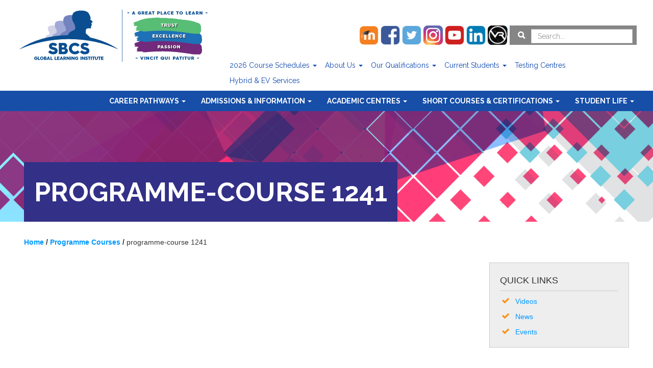

--- FILE ---
content_type: text/html; charset=UTF-8
request_url: https://www.sbcs.edu.tt/programme-course/programme-course-1241/
body_size: 15839
content:
<!DOCTYPE html>
<html class="no-js" ng-app="sbcs" lang="en">
<head>
    <title>programme-course 1241 • SBCS Global Learning Institute - Study Online/Face to face Options</title>
  <meta namer="description" content="SBCS Global Learning Institute a Trinidad and Tobago premier institute for globally respected and industry-relevant programmes in Accounting, Business Management, Computing, Engineering, Health and Safety, and Media and Design study, offered online or face-to-face">
  <meta namer="keywords" content="SBCS Global Learning Institute, study, december, options, acca, fia, semester, face, acca fia, study options, december 2022, january 2023, options study, 2022 semester, 2023 semester">
  <meta name="author" content="SBCS Global Learning Institute">
    <meta http-equiv="Content-Type" content="text/html; charset=UTF-8" />
    <meta http-equiv="X-UA-Compatible" content="IE=edge">
    <meta name="viewport" content="width=device-width, initial-scale=1.0">
    <meta name='robots' content='max-image-preview:large' />
<!-- Google tag (gtag.js) -->
<script async src="https://www.googletagmanager.com/gtag/js?id=G-QCF3794SQ3"></script>
<script>
  window.dataLayer = window.dataLayer || [];
  function gtag(){dataLayer.push(arguments);}
  gtag('js', new Date());

  gtag('config', 'G-QCF3794SQ3');
</script>
<link rel='dns-prefetch' href='//ajax.googleapis.com' />
<link rel='dns-prefetch' href='//s.w.org' />
<script type="text/javascript">
window._wpemojiSettings = {"baseUrl":"https:\/\/s.w.org\/images\/core\/emoji\/14.0.0\/72x72\/","ext":".png","svgUrl":"https:\/\/s.w.org\/images\/core\/emoji\/14.0.0\/svg\/","svgExt":".svg","source":{"concatemoji":"https:\/\/www.sbcs.edu.tt\/wp-includes\/js\/wp-emoji-release.min.js?ver=6.0.2"}};
/*! This file is auto-generated */
!function(e,a,t){var n,r,o,i=a.createElement("canvas"),p=i.getContext&&i.getContext("2d");function s(e,t){var a=String.fromCharCode,e=(p.clearRect(0,0,i.width,i.height),p.fillText(a.apply(this,e),0,0),i.toDataURL());return p.clearRect(0,0,i.width,i.height),p.fillText(a.apply(this,t),0,0),e===i.toDataURL()}function c(e){var t=a.createElement("script");t.src=e,t.defer=t.type="text/javascript",a.getElementsByTagName("head")[0].appendChild(t)}for(o=Array("flag","emoji"),t.supports={everything:!0,everythingExceptFlag:!0},r=0;r<o.length;r++)t.supports[o[r]]=function(e){if(!p||!p.fillText)return!1;switch(p.textBaseline="top",p.font="600 32px Arial",e){case"flag":return s([127987,65039,8205,9895,65039],[127987,65039,8203,9895,65039])?!1:!s([55356,56826,55356,56819],[55356,56826,8203,55356,56819])&&!s([55356,57332,56128,56423,56128,56418,56128,56421,56128,56430,56128,56423,56128,56447],[55356,57332,8203,56128,56423,8203,56128,56418,8203,56128,56421,8203,56128,56430,8203,56128,56423,8203,56128,56447]);case"emoji":return!s([129777,127995,8205,129778,127999],[129777,127995,8203,129778,127999])}return!1}(o[r]),t.supports.everything=t.supports.everything&&t.supports[o[r]],"flag"!==o[r]&&(t.supports.everythingExceptFlag=t.supports.everythingExceptFlag&&t.supports[o[r]]);t.supports.everythingExceptFlag=t.supports.everythingExceptFlag&&!t.supports.flag,t.DOMReady=!1,t.readyCallback=function(){t.DOMReady=!0},t.supports.everything||(n=function(){t.readyCallback()},a.addEventListener?(a.addEventListener("DOMContentLoaded",n,!1),e.addEventListener("load",n,!1)):(e.attachEvent("onload",n),a.attachEvent("onreadystatechange",function(){"complete"===a.readyState&&t.readyCallback()})),(e=t.source||{}).concatemoji?c(e.concatemoji):e.wpemoji&&e.twemoji&&(c(e.twemoji),c(e.wpemoji)))}(window,document,window._wpemojiSettings);
</script>
<style type="text/css">
img.wp-smiley,
img.emoji {
	display: inline !important;
	border: none !important;
	box-shadow: none !important;
	height: 1em !important;
	width: 1em !important;
	margin: 0 0.07em !important;
	vertical-align: -0.1em !important;
	background: none !important;
	padding: 0 !important;
}
</style>
	<link rel='stylesheet' id='wp-block-library-css'  href='https://www.sbcs.edu.tt/wp-includes/css/dist/block-library/style.min.css?ver=6.0.2' type='text/css' media='all' />
<style id='global-styles-inline-css' type='text/css'>
body{--wp--preset--color--black: #000000;--wp--preset--color--cyan-bluish-gray: #abb8c3;--wp--preset--color--white: #ffffff;--wp--preset--color--pale-pink: #f78da7;--wp--preset--color--vivid-red: #cf2e2e;--wp--preset--color--luminous-vivid-orange: #ff6900;--wp--preset--color--luminous-vivid-amber: #fcb900;--wp--preset--color--light-green-cyan: #7bdcb5;--wp--preset--color--vivid-green-cyan: #00d084;--wp--preset--color--pale-cyan-blue: #8ed1fc;--wp--preset--color--vivid-cyan-blue: #0693e3;--wp--preset--color--vivid-purple: #9b51e0;--wp--preset--gradient--vivid-cyan-blue-to-vivid-purple: linear-gradient(135deg,rgba(6,147,227,1) 0%,rgb(155,81,224) 100%);--wp--preset--gradient--light-green-cyan-to-vivid-green-cyan: linear-gradient(135deg,rgb(122,220,180) 0%,rgb(0,208,130) 100%);--wp--preset--gradient--luminous-vivid-amber-to-luminous-vivid-orange: linear-gradient(135deg,rgba(252,185,0,1) 0%,rgba(255,105,0,1) 100%);--wp--preset--gradient--luminous-vivid-orange-to-vivid-red: linear-gradient(135deg,rgba(255,105,0,1) 0%,rgb(207,46,46) 100%);--wp--preset--gradient--very-light-gray-to-cyan-bluish-gray: linear-gradient(135deg,rgb(238,238,238) 0%,rgb(169,184,195) 100%);--wp--preset--gradient--cool-to-warm-spectrum: linear-gradient(135deg,rgb(74,234,220) 0%,rgb(151,120,209) 20%,rgb(207,42,186) 40%,rgb(238,44,130) 60%,rgb(251,105,98) 80%,rgb(254,248,76) 100%);--wp--preset--gradient--blush-light-purple: linear-gradient(135deg,rgb(255,206,236) 0%,rgb(152,150,240) 100%);--wp--preset--gradient--blush-bordeaux: linear-gradient(135deg,rgb(254,205,165) 0%,rgb(254,45,45) 50%,rgb(107,0,62) 100%);--wp--preset--gradient--luminous-dusk: linear-gradient(135deg,rgb(255,203,112) 0%,rgb(199,81,192) 50%,rgb(65,88,208) 100%);--wp--preset--gradient--pale-ocean: linear-gradient(135deg,rgb(255,245,203) 0%,rgb(182,227,212) 50%,rgb(51,167,181) 100%);--wp--preset--gradient--electric-grass: linear-gradient(135deg,rgb(202,248,128) 0%,rgb(113,206,126) 100%);--wp--preset--gradient--midnight: linear-gradient(135deg,rgb(2,3,129) 0%,rgb(40,116,252) 100%);--wp--preset--duotone--dark-grayscale: url('#wp-duotone-dark-grayscale');--wp--preset--duotone--grayscale: url('#wp-duotone-grayscale');--wp--preset--duotone--purple-yellow: url('#wp-duotone-purple-yellow');--wp--preset--duotone--blue-red: url('#wp-duotone-blue-red');--wp--preset--duotone--midnight: url('#wp-duotone-midnight');--wp--preset--duotone--magenta-yellow: url('#wp-duotone-magenta-yellow');--wp--preset--duotone--purple-green: url('#wp-duotone-purple-green');--wp--preset--duotone--blue-orange: url('#wp-duotone-blue-orange');--wp--preset--font-size--small: 13px;--wp--preset--font-size--medium: 20px;--wp--preset--font-size--large: 36px;--wp--preset--font-size--x-large: 42px;}.has-black-color{color: var(--wp--preset--color--black) !important;}.has-cyan-bluish-gray-color{color: var(--wp--preset--color--cyan-bluish-gray) !important;}.has-white-color{color: var(--wp--preset--color--white) !important;}.has-pale-pink-color{color: var(--wp--preset--color--pale-pink) !important;}.has-vivid-red-color{color: var(--wp--preset--color--vivid-red) !important;}.has-luminous-vivid-orange-color{color: var(--wp--preset--color--luminous-vivid-orange) !important;}.has-luminous-vivid-amber-color{color: var(--wp--preset--color--luminous-vivid-amber) !important;}.has-light-green-cyan-color{color: var(--wp--preset--color--light-green-cyan) !important;}.has-vivid-green-cyan-color{color: var(--wp--preset--color--vivid-green-cyan) !important;}.has-pale-cyan-blue-color{color: var(--wp--preset--color--pale-cyan-blue) !important;}.has-vivid-cyan-blue-color{color: var(--wp--preset--color--vivid-cyan-blue) !important;}.has-vivid-purple-color{color: var(--wp--preset--color--vivid-purple) !important;}.has-black-background-color{background-color: var(--wp--preset--color--black) !important;}.has-cyan-bluish-gray-background-color{background-color: var(--wp--preset--color--cyan-bluish-gray) !important;}.has-white-background-color{background-color: var(--wp--preset--color--white) !important;}.has-pale-pink-background-color{background-color: var(--wp--preset--color--pale-pink) !important;}.has-vivid-red-background-color{background-color: var(--wp--preset--color--vivid-red) !important;}.has-luminous-vivid-orange-background-color{background-color: var(--wp--preset--color--luminous-vivid-orange) !important;}.has-luminous-vivid-amber-background-color{background-color: var(--wp--preset--color--luminous-vivid-amber) !important;}.has-light-green-cyan-background-color{background-color: var(--wp--preset--color--light-green-cyan) !important;}.has-vivid-green-cyan-background-color{background-color: var(--wp--preset--color--vivid-green-cyan) !important;}.has-pale-cyan-blue-background-color{background-color: var(--wp--preset--color--pale-cyan-blue) !important;}.has-vivid-cyan-blue-background-color{background-color: var(--wp--preset--color--vivid-cyan-blue) !important;}.has-vivid-purple-background-color{background-color: var(--wp--preset--color--vivid-purple) !important;}.has-black-border-color{border-color: var(--wp--preset--color--black) !important;}.has-cyan-bluish-gray-border-color{border-color: var(--wp--preset--color--cyan-bluish-gray) !important;}.has-white-border-color{border-color: var(--wp--preset--color--white) !important;}.has-pale-pink-border-color{border-color: var(--wp--preset--color--pale-pink) !important;}.has-vivid-red-border-color{border-color: var(--wp--preset--color--vivid-red) !important;}.has-luminous-vivid-orange-border-color{border-color: var(--wp--preset--color--luminous-vivid-orange) !important;}.has-luminous-vivid-amber-border-color{border-color: var(--wp--preset--color--luminous-vivid-amber) !important;}.has-light-green-cyan-border-color{border-color: var(--wp--preset--color--light-green-cyan) !important;}.has-vivid-green-cyan-border-color{border-color: var(--wp--preset--color--vivid-green-cyan) !important;}.has-pale-cyan-blue-border-color{border-color: var(--wp--preset--color--pale-cyan-blue) !important;}.has-vivid-cyan-blue-border-color{border-color: var(--wp--preset--color--vivid-cyan-blue) !important;}.has-vivid-purple-border-color{border-color: var(--wp--preset--color--vivid-purple) !important;}.has-vivid-cyan-blue-to-vivid-purple-gradient-background{background: var(--wp--preset--gradient--vivid-cyan-blue-to-vivid-purple) !important;}.has-light-green-cyan-to-vivid-green-cyan-gradient-background{background: var(--wp--preset--gradient--light-green-cyan-to-vivid-green-cyan) !important;}.has-luminous-vivid-amber-to-luminous-vivid-orange-gradient-background{background: var(--wp--preset--gradient--luminous-vivid-amber-to-luminous-vivid-orange) !important;}.has-luminous-vivid-orange-to-vivid-red-gradient-background{background: var(--wp--preset--gradient--luminous-vivid-orange-to-vivid-red) !important;}.has-very-light-gray-to-cyan-bluish-gray-gradient-background{background: var(--wp--preset--gradient--very-light-gray-to-cyan-bluish-gray) !important;}.has-cool-to-warm-spectrum-gradient-background{background: var(--wp--preset--gradient--cool-to-warm-spectrum) !important;}.has-blush-light-purple-gradient-background{background: var(--wp--preset--gradient--blush-light-purple) !important;}.has-blush-bordeaux-gradient-background{background: var(--wp--preset--gradient--blush-bordeaux) !important;}.has-luminous-dusk-gradient-background{background: var(--wp--preset--gradient--luminous-dusk) !important;}.has-pale-ocean-gradient-background{background: var(--wp--preset--gradient--pale-ocean) !important;}.has-electric-grass-gradient-background{background: var(--wp--preset--gradient--electric-grass) !important;}.has-midnight-gradient-background{background: var(--wp--preset--gradient--midnight) !important;}.has-small-font-size{font-size: var(--wp--preset--font-size--small) !important;}.has-medium-font-size{font-size: var(--wp--preset--font-size--medium) !important;}.has-large-font-size{font-size: var(--wp--preset--font-size--large) !important;}.has-x-large-font-size{font-size: var(--wp--preset--font-size--x-large) !important;}
</style>
<link rel='stylesheet' id='contact-form-7-css'  href='https://www.sbcs.edu.tt/wp-content/plugins/contact-form-7/includes/css/styles.css?ver=4.7' type='text/css' media='all' />
<link rel='stylesheet' id='jquery-ui-theme-css'  href='https://ajax.googleapis.com/ajax/libs/jqueryui/1.11.4/themes/smoothness/jquery-ui.min.css?ver=1.11.4' type='text/css' media='all' />
<link rel='stylesheet' id='jquery-ui-timepicker-css'  href='https://www.sbcs.edu.tt/wp-content/plugins/contact-form-7-datepicker/js/jquery-ui-timepicker/jquery-ui-timepicker-addon.min.css?ver=6.0.2' type='text/css' media='all' />
<link rel='stylesheet' id='collapseomatic-css-css'  href='https://www.sbcs.edu.tt/wp-content/plugins/jquery-collapse-o-matic/light_style.css?ver=1.6' type='text/css' media='all' />
<link rel='stylesheet' id='bwg_fonts-css'  href='https://www.sbcs.edu.tt/wp-content/plugins/photo-gallery/css/bwg-fonts/fonts.css?ver=0.0.1' type='text/css' media='all' />
<link rel='stylesheet' id='sumoselect-css'  href='https://www.sbcs.edu.tt/wp-content/plugins/photo-gallery/css/sumoselect.min.css?ver=3.0.3' type='text/css' media='all' />
<link rel='stylesheet' id='mCustomScrollbar-css'  href='https://www.sbcs.edu.tt/wp-content/plugins/photo-gallery/css/jquery.mCustomScrollbar.min.css?ver=1.5.29' type='text/css' media='all' />
<link rel='stylesheet' id='bwg_frontend-css'  href='https://www.sbcs.edu.tt/wp-content/plugins/photo-gallery/css/styles.min.css?ver=1.5.29' type='text/css' media='all' />
<link rel='stylesheet' id='rs-plugin-settings-css'  href='https://www.sbcs.edu.tt/wp-content/plugins/revslider/public/assets/css/rs6.css?ver=6.2.2' type='text/css' media='all' />
<style id='rs-plugin-settings-inline-css' type='text/css'>
#rs-demo-id {}
</style>
<link rel='stylesheet' id='magnific-popup-au-css'  href='https://www.sbcs.edu.tt/wp-content/plugins/youtube-channel/assets/lib/magnific-popup/magnific-popup.min.css?ver=3.0.11.7' type='text/css' media='all' />
<link rel='stylesheet' id='youtube-channel-css'  href='https://www.sbcs.edu.tt/wp-content/plugins/youtube-channel/assets/css/youtube-channel.css?ver=3.0.11.7' type='text/css' media='all' />
<link rel='stylesheet' id='upw_theme_standard-css'  href='https://www.sbcs.edu.tt/wp-content/plugins/ultimate-posts-widget/css/upw-theme-standard.min.css?ver=6.0.2' type='text/css' media='all' />
<link rel='stylesheet' id='bootstrap-css-css'  href='https://www.sbcs.edu.tt/wp-content/themes/bst/css/bootstrap.min.css?ver=3.3.4' type='text/css' media='all' />
<link rel='stylesheet' id='bst-css-css'  href='https://www.sbcs.edu.tt/wp-content/themes/bst/css/bst.css' type='text/css' media='all' />
<link rel='stylesheet' id='bxslider-css'  href='https://www.sbcs.edu.tt/wp-content/themes/bst-sbcs/js/jquery.bxslider/jquery.bxslider.css?ver=6.0.2' type='text/css' media='all' />
<link rel='stylesheet' id='parent-style-css'  href='https://www.sbcs.edu.tt/wp-content/themes/bst/style.css?ver=6.0.2' type='text/css' media='all' />
<link rel='stylesheet' id='child-style-css'  href='https://www.sbcs.edu.tt/wp-content/themes/bst-sbcs/style.css?ver=6.0.2' type='text/css' media='all' />
<script type='text/javascript' defer='defer' src='https://www.sbcs.edu.tt/wp-includes/js/jquery/jquery.min.js?ver=3.6.0' id='jquery-core-js'></script>
<script type='text/javascript' defer='defer' src='https://www.sbcs.edu.tt/wp-includes/js/jquery/jquery-migrate.min.js?ver=3.3.2' id='jquery-migrate-js'></script>
<script type='text/javascript' defer='defer' src='https://www.sbcs.edu.tt/wp-content/plugins/photo-gallery/js/jquery.sumoselect.min.js?ver=3.0.3' id='sumoselect-js'></script>
<script type='text/javascript' defer='defer' src='https://www.sbcs.edu.tt/wp-content/plugins/photo-gallery/js/jquery.mobile.min.js?ver=1.3.2' id='jquery-mobile-js'></script>
<script type='text/javascript' defer='defer' src='https://www.sbcs.edu.tt/wp-content/plugins/photo-gallery/js/jquery.mCustomScrollbar.concat.min.js?ver=1.5.29' id='mCustomScrollbar-js'></script>
<script type='text/javascript' defer='defer' src='https://www.sbcs.edu.tt/wp-content/plugins/photo-gallery/js/jquery.fullscreen-0.4.1.min.js?ver=0.4.1' id='jquery-fullscreen-js'></script>
<script type='text/javascript' id='bwg_frontend-js-extra'>
/* <![CDATA[ */
var bwg_objectsL10n = {"bwg_field_required":"field is required.","bwg_mail_validation":"This is not a valid email address.","bwg_search_result":"There are no images matching your search.","bwg_select_tag":"Select Tag","bwg_order_by":"Order By","bwg_search":"Search","bwg_show_ecommerce":"Show Ecommerce","bwg_hide_ecommerce":"Hide Ecommerce","bwg_show_comments":"Show Comments","bwg_hide_comments":"Hide Comments","bwg_restore":"Restore","bwg_maximize":"Maximize","bwg_fullscreen":"Fullscreen","bwg_exit_fullscreen":"Exit Fullscreen","bwg_search_tag":"SEARCH...","bwg_tag_no_match":"No tags found","bwg_all_tags_selected":"All tags selected","bwg_tags_selected":"tags selected","play":"Play","pause":"Pause","is_pro":"","bwg_play":"Play","bwg_pause":"Pause","bwg_hide_info":"Hide info","bwg_show_info":"Show info","bwg_hide_rating":"Hide rating","bwg_show_rating":"Show rating","ok":"Ok","cancel":"Cancel","select_all":"Select all","lazy_load":"0","lazy_loader":"https:\/\/www.sbcs.edu.tt\/wp-content\/plugins\/photo-gallery\/images\/ajax_loader.png","front_ajax":"0"};
/* ]]> */
</script>
<script type='text/javascript' defer='defer' src='https://www.sbcs.edu.tt/wp-content/plugins/photo-gallery/js/scripts.min.js?ver=1.5.29' id='bwg_frontend-js'></script>
<script type='text/javascript' defer='defer' src='https://www.sbcs.edu.tt/wp-content/plugins/revslider/public/assets/js/rbtools.min.js?ver=6.0' id='tp-tools-js'></script>
<script type='text/javascript' defer='defer' src='https://www.sbcs.edu.tt/wp-content/plugins/revslider/public/assets/js/rs6.min.js?ver=6.2.2' id='revmin-js'></script>
<script type='text/javascript' src='https://www.sbcs.edu.tt/wp-content/themes/bst/js/jquery-1.11.3.min.js?ver=1.11.3' id='bst-jquery-js'></script>
<script type='text/javascript' src='https://www.sbcs.edu.tt/wp-content/themes/bst-sbcs/js/angular.min.js?ver=1.5.0' id='angularjs-js'></script>
<script type='text/javascript' src='https://www.sbcs.edu.tt/wp-content/themes/bst-sbcs/js/angular-sanitize.js?ver=1.5.0' id='angularjs-sanitize-js'></script>
<script type='text/javascript' src='https://www.sbcs.edu.tt/wp-content/themes/bst-sbcs/js/angular-resource.min.js?ver=1.5.0' id='angularjs-resource-js'></script>
<script type='text/javascript' src='https://www.sbcs.edu.tt/wp-content/themes/bst-sbcs/js/angular-local-storage.min.js?ver=0.2.7' id='angular-local-storage-js'></script>
<script type='text/javascript' src='https://www.sbcs.edu.tt/wp-content/themes/bst-sbcs/js/sbcs.js?ver=6.0.2' id='sbcs-js'></script>
<script type='text/javascript' src='https://www.sbcs.edu.tt/wp-content/themes/bst-sbcs/js/browser-cuid.js?ver=6.0.2' id='cuid-js'></script>
<script type='text/javascript' src='https://www.sbcs.edu.tt/wp-content/themes/bst-sbcs/js/jquery.bxslider/jquery.bxslider.min.js?ver=6.0.2' id='bxslider-js'></script>
<link rel="https://api.w.org/" href="https://www.sbcs.edu.tt/wp-json/" /><link rel="alternate" type="application/json+oembed" href="https://www.sbcs.edu.tt/wp-json/oembed/1.0/embed?url=https%3A%2F%2Fwww.sbcs.edu.tt%2Fprogramme-course%2Fprogramme-course-1241%2F" />
<link rel="alternate" type="text/xml+oembed" href="https://www.sbcs.edu.tt/wp-json/oembed/1.0/embed?url=https%3A%2F%2Fwww.sbcs.edu.tt%2Fprogramme-course%2Fprogramme-course-1241%2F&#038;format=xml" />
<link rel='https://github.com/WP-API/WP-API' href='https://www.sbcs.edu.tt/wp-json' />
<meta name="generator" content="Powered by Slider Revolution 6.2.2 - responsive, Mobile-Friendly Slider Plugin for WordPress with comfortable drag and drop interface." />
			<script type="text/javascript" >
				window.ga=window.ga||function(){(ga.q=ga.q||[]).push(arguments)};ga.l=+new Date;
				ga('create', 'UA-8139821-1', { 'cookieDomain': 'sbcs.edu.tt' } );
				// Plugins
				
				ga('send', 'pageview');
			</script>
			<script async src="https://www.google-analytics.com/analytics.js"></script>
			<link rel="icon" href="https://www.sbcs.edu.tt/wp-content/uploads/2019/04/cropped-sbcs-site-icon-32x32.jpg" sizes="32x32" />
<link rel="icon" href="https://www.sbcs.edu.tt/wp-content/uploads/2019/04/cropped-sbcs-site-icon-192x192.jpg" sizes="192x192" />
<link rel="apple-touch-icon" href="https://www.sbcs.edu.tt/wp-content/uploads/2019/04/cropped-sbcs-site-icon-180x180.jpg" />
<meta name="msapplication-TileImage" content="https://www.sbcs.edu.tt/wp-content/uploads/2019/04/cropped-sbcs-site-icon-270x270.jpg" />
<script type="text/javascript">function setREVStartSize(e){			
			try {								
				var pw = document.getElementById(e.c).parentNode.offsetWidth,
					newh;
				pw = pw===0 || isNaN(pw) ? window.innerWidth : pw;
				e.tabw = e.tabw===undefined ? 0 : parseInt(e.tabw);
				e.thumbw = e.thumbw===undefined ? 0 : parseInt(e.thumbw);
				e.tabh = e.tabh===undefined ? 0 : parseInt(e.tabh);
				e.thumbh = e.thumbh===undefined ? 0 : parseInt(e.thumbh);
				e.tabhide = e.tabhide===undefined ? 0 : parseInt(e.tabhide);
				e.thumbhide = e.thumbhide===undefined ? 0 : parseInt(e.thumbhide);
				e.mh = e.mh===undefined || e.mh=="" || e.mh==="auto" ? 0 : parseInt(e.mh,0);		
				if(e.layout==="fullscreen" || e.l==="fullscreen") 						
					newh = Math.max(e.mh,window.innerHeight);				
				else{					
					e.gw = Array.isArray(e.gw) ? e.gw : [e.gw];
					for (var i in e.rl) if (e.gw[i]===undefined || e.gw[i]===0) e.gw[i] = e.gw[i-1];					
					e.gh = e.el===undefined || e.el==="" || (Array.isArray(e.el) && e.el.length==0)? e.gh : e.el;
					e.gh = Array.isArray(e.gh) ? e.gh : [e.gh];
					for (var i in e.rl) if (e.gh[i]===undefined || e.gh[i]===0) e.gh[i] = e.gh[i-1];
										
					var nl = new Array(e.rl.length),
						ix = 0,						
						sl;					
					e.tabw = e.tabhide>=pw ? 0 : e.tabw;
					e.thumbw = e.thumbhide>=pw ? 0 : e.thumbw;
					e.tabh = e.tabhide>=pw ? 0 : e.tabh;
					e.thumbh = e.thumbhide>=pw ? 0 : e.thumbh;					
					for (var i in e.rl) nl[i] = e.rl[i]<window.innerWidth ? 0 : e.rl[i];
					sl = nl[0];									
					for (var i in nl) if (sl>nl[i] && nl[i]>0) { sl = nl[i]; ix=i;}															
					var m = pw>(e.gw[ix]+e.tabw+e.thumbw) ? 1 : (pw-(e.tabw+e.thumbw)) / (e.gw[ix]);					

					newh =  (e.type==="carousel" && e.justify==="true" ? e.gh[ix] : (e.gh[ix] * m)) + (e.tabh + e.thumbh);
				}			
				
				if(window.rs_init_css===undefined) window.rs_init_css = document.head.appendChild(document.createElement("style"));					
				document.getElementById(e.c).height = newh;
				window.rs_init_css.innerHTML += "#"+e.c+"_wrapper { height: "+newh+"px }";				
			} catch(e){
				console.log("Failure at Presize of Slider:" + e)
			}					   
		  };</script>
    <link href='https://fonts.googleapis.com/css?family=Raleway:400,700' rel='stylesheet' type='text/css'>
	<link rel="shortcut icon" href="https://www.sbcs.edu.tt/wp-content/themes/bst-sbcs/favicon.ico" />
    <script type="text/javascript">
        angular.module('sbcs').constant('HOST_DATA', {
            url: 'https://www.sbcs.edu.tt/'
        })
    </script>
<!-- Meta Pixel Code -->
<script>
!function(f,b,e,v,n,t,s)
{if(f.fbq)return;n=f.fbq=function(){n.callMethod?
n.callMethod.apply(n,arguments):n.queue.push(arguments)};
if(!f._fbq)f._fbq=n;n.push=n;n.loaded=!0;n.version='2.0';
n.queue=[];t=b.createElement(e);t.async=!0;
t.src=v;s=b.getElementsByTagName(e)[0];
s.parentNode.insertBefore(t,s)}(window, document,'script',
'https://connect.facebook.net/en_US/fbevents.js');
fbq('init', '2609106859159790');
fbq('track', 'PageView');
</script>
<noscript><img height="1" width="1" style="display:none"
src="https://www.facebook.com/tr?id=2609106859159790&ev=PageView&noscript=1"
/></noscript>
<!-- End Meta Pixel Code -->
</head>

<body class="programme-course-template-default single single-programme-course postid-1241 ng-cloak chrome">

<!--[if lte IE 8]>
<div class="alert alert-warning">
    You are using an <strong>outdated</strong> browser. Please <a href="http://browsehappy.com/">upgrade your
    browser</a> to improve your experience.
</div>
<![endif]-->

<nav class="navbar navbar-default navbar-static-top">
    <div class="container">
        <div class="row">
            <div class="col-sm-4 col-md-4">
                <div class="fixed">
					<div class="clearfix logo">
						<div class="navbar-header ">

							<button type="button" class="navbar-toggle collapsed" data-toggle="collapse" data-target="#mobileNavbar">
								<span class="sr-only">Toggle navigation</span>
								<span class="icon-bar"></span>
								<span class="icon-bar"></span>
								<span class="icon-bar"></span>
								<span class="icon-bar"></span>
							</button>
							<div class="visible-sm visible-md visible-lg">
								<a class="navbar-brand clearfix" href="https://www.sbcs.edu.tt/"
									title="SBCS Global Learning Institute">
									<img src="https://www.sbcs.edu.tt/media/images/sbcs-gli-home-logo-2019.jpg" old_src="https://www.sbcs.edu.tt/media/images/sbcs-logo-home-page-380x120-03.png"  alt="SBCS Global Learning Institute Desktop-Logo-version">
								</a>
							</div>
							<div class="mobile_logo visible-xs">
								<a class="navbar-brand clearfix" href="https://www.sbcs.edu.tt/"
									title="SBCS Global Learning Institute">
									<img src="https://www.sbcs.edu.tt/media/images/sbcs-gli-home-logo-mobile-2019.jpg" old_src="https://www.sbcs.edu.tt/media/images/sbcs-logo-home-page-mobile.png"  alt="SBCS Global Learning Institute Mobile-Logo-version">
								</a>
							</div>
						</div>
                    </div>

                    <div class="visible-xs">
                        <div class="collapse navbar-collapse" id="mobileNavbar">
                            <div class="colour-bg grey-dark">
                                
<form class="navbar-form navbar-right" role="search" method="get" id="searchform" action="https://www.sbcs.edu.tt/">
<!--	<button type="submit" id="searchsubmit" value="--><!--" class="btn btn-default"><i class="glyphicon glyphicon-search"></i></button>-->
	<div class="form-group">
		<button style="background-color: transparent;border: none;" type="submit">
			<i class="glyphicon glyphicon-search"></i>
		</button>
		<input class="form-control" type="text" value="" placeholder="Search..." name="s" id="s">
	</div>
</form>
                            </div>
                            <div class="visible-xs visible-sm mobileSearchButton" 
								 stylee="border-bottom: #06F solid 3px;">
                                <div class="menu-mobile-main-nav-container"><ul id="menu-mobile-main-nav" class="nav navbar-nav navbar-right secondary"><li id="menu-item-14233" class="menu-item menu-item-type-post_type menu-item-object-page menu-item-has-children menu-item-14233 dropdown"><a title="About Us" href="#" data-toggle="dropdown" class="dropdown-toggle" aria-haspopup="true">About Us <span class="caret"></span></a>
<ul role="menu" class=" dropdown-menu">
	<li id="menu-item-14241" class="menu-item menu-item-type-post_type menu-item-object-page menu-item-14241"><a title="Our Story" href="https://www.sbcs.edu.tt/about-us/our-story/">Our Story</a></li>
	<li id="menu-item-15076" class="menu-item menu-item-type-post_type menu-item-object-page menu-item-15076"><a title="Vision, Mission and Values" href="https://www.sbcs.edu.tt/about-us/vision-mission-and-values/">Vision, Mission and Values</a></li>
	<li id="menu-item-69316" class="menu-item menu-item-type-custom menu-item-object-custom menu-item-69316"><a title="Equal Opportunities Policy" href="https://www.sbcs.edu.tt/wp-content/uploads/2023/04/Equal-Opportunities-Policy-March-2023.pdf">Equal Opportunities Policy</a></li>
	<li id="menu-item-14234" class="menu-item menu-item-type-post_type menu-item-object-page menu-item-14234"><a title="Welcome from the Executive Director" href="https://www.sbcs.edu.tt/about-us/welcome-from-the-executive-director/">Welcome from the Executive Director</a></li>
	<li id="menu-item-14245" class="menu-item menu-item-type-post_type menu-item-object-page menu-item-14245"><a title="Why Study With Us?" href="https://www.sbcs.edu.tt/about-us/reasons-to-study/">Why Study With Us?</a></li>
	<li id="menu-item-14242" class="menu-item menu-item-type-post_type menu-item-object-page menu-item-14242"><a title="Faculty" href="https://www.sbcs.edu.tt/lecturer-profiles/">Faculty</a></li>
	<li id="menu-item-19320" class="menu-item menu-item-type-custom menu-item-object-custom menu-item-19320"><a title="Campus Facility" href="https://www.sbcs.edu.tt/about-us/cf/">Campus Facility</a></li>
	<li id="menu-item-14240" class="menu-item menu-item-type-post_type menu-item-object-page menu-item-14240"><a title="Alumni Voices" href="https://www.sbcs.edu.tt/the-alumni-advantage/alumni-profiles/">Alumni Voices</a></li>
</ul>
</li>
<li id="menu-item-15001" class="menu-item menu-item-type-custom menu-item-object-custom menu-item-has-children menu-item-15001 dropdown"><a title="2024 Course Schedules" href="#" data-toggle="dropdown" class="dropdown-toggle" aria-haspopup="true">2024 Course Schedules <span class="caret"></span></a>
<ul role="menu" class=" dropdown-menu">
	<li id="menu-item-16017" class="menu-item menu-item-type-custom menu-item-object-custom menu-item-16017"><a title="2024  Academic Programmes ( Jan-July 2024)" href="https://www.sbcs.edu.tt/wp-content/uploads/2020/12/SBCS_AcademicProgs_2026.pdf">2024  Academic Programmes ( Jan-July 2024)</a></li>
	<li id="menu-item-16018" class="menu-item menu-item-type-custom menu-item-object-custom menu-item-16018"><a title="2024 Short Courses Business (Jan-March 2024)" href="https://www.sbcs.edu.tt/wp-content/uploads/2020/12/SBCS_ShortCourses_BUSI2026.pdf">2024 Short Courses Business (Jan-March 2024)</a></li>
	<li id="menu-item-17690" class="menu-item menu-item-type-custom menu-item-object-custom menu-item-17690"><a title="2024 Short Courses: IT (CITE), Media &amp; Design (CUBP) (Jan-March 2024)" href="https://www.sbcs.edu.tt/wp-content/uploads/2020/12/SBCS_ShortCourses_ETCV2025.pdf">2024 Short Courses: IT (CITE), Media &#038; Design (CUBP) (Jan-March 2024)</a></li>
	<li id="menu-item-17689" class="menu-item menu-item-type-custom menu-item-object-custom menu-item-17689"><a title="2024 Short Courses: Engineering &amp; Technical Vocational (CITE-ENG) (Jan-March 2024)" href="https://www.sbcs.edu.tt/wp-content/uploads/2020/12/SBCS_ShortCourses_ETCV2026.pdf">2024 Short Courses: Engineering &#038; Technical Vocational (CITE-ENG) (Jan-March 2024)</a></li>
	<li id="menu-item-18463" class="menu-item menu-item-type-custom menu-item-object-custom menu-item-18463"><a title="2024 Short Courses: Culinary, Agriculture, Health &amp; Wellness (Jan-March 2024)" href="https://www.sbcs.edu.tt/wp-content/uploads/2021/11/SBCS_ShortCourses_CAHW2026.pdf">2024 Short Courses: Culinary, Agriculture, Health &#038; Wellness (Jan-March 2024)</a></li>
</ul>
</li>
<li id="menu-item-3374" class="menu-item menu-item-type-post_type menu-item-object-page menu-item-has-children menu-item-3374 dropdown"><a title="Career Pathways" href="#" data-toggle="dropdown" class="dropdown-toggle" aria-haspopup="true">Career Pathways <span class="caret"></span></a>
<ul role="menu" class=" dropdown-menu">
	<li id="menu-item-14526" class="menu-item menu-item-type-post_type menu-item-object-page menu-item-14526"><a title="FULL-TIME PATHWAYS" href="https://www.sbcs.edu.tt/full-time-pathways/">FULL-TIME PATHWAYS</a></li>
	<li id="menu-item-14525" class="menu-item menu-item-type-post_type menu-item-object-page menu-item-14525"><a title="PART-TIME PATHWAYS" href="https://www.sbcs.edu.tt/part-time-pathways/">PART-TIME PATHWAYS</a></li>
</ul>
</li>
<li id="menu-item-3352" class="menu-item menu-item-type-post_type menu-item-object-page menu-item-has-children menu-item-3352 dropdown"><a title="Student Life" href="#" data-toggle="dropdown" class="dropdown-toggle" aria-haspopup="true">Student Life <span class="caret"></span></a>
<ul role="menu" class=" dropdown-menu">
	<li id="menu-item-17092" class="menu-item menu-item-type-post_type menu-item-object-page menu-item-17092"><a title="Alumni Voices" href="https://www.sbcs.edu.tt/the-alumni-advantage/alumni-profiles/">Alumni Voices</a></li>
	<li id="menu-item-12680" class="menu-item menu-item-type-post_type menu-item-object-page menu-item-12680"><a title="SBCS Champions" href="https://www.sbcs.edu.tt/awardees/">SBCS Champions</a></li>
	<li id="menu-item-14237" class="menu-item menu-item-type-post_type menu-item-object-page menu-item-14237"><a title="Student Testimonials &amp; Media Gallery" href="https://www.sbcs.edu.tt/video/">Student Testimonials &#038; Media Gallery</a></li>
	<li id="menu-item-17098" class="menu-item menu-item-type-post_type_archive menu-item-object-academic-body menu-item-17098"><a title="Our International Partners" href="https://www.sbcs.edu.tt/academic-body/">Our International Partners</a></li>
	<li id="menu-item-4325" class="menu-item menu-item-type-post_type menu-item-object-page menu-item-4325"><a title="International Students" href="https://www.sbcs.edu.tt/future-students/international-students/">International Students</a></li>
	<li id="menu-item-14239" class="menu-item menu-item-type-post_type menu-item-object-page menu-item-14239"><a title="Student Services" href="https://www.sbcs.edu.tt/future-students/student-services/">Student Services</a></li>
	<li id="menu-item-3360" class="menu-item menu-item-type-post_type menu-item-object-page menu-item-3360"><a title="Library Services" href="https://www.sbcs.edu.tt/future-students/library-services/">Library Services</a></li>
	<li id="menu-item-3357" class="menu-item menu-item-type-post_type menu-item-object-page menu-item-3357"><a title="Education Financing" href="https://www.sbcs.edu.tt/future-students/education-financing/">Education Financing</a></li>
</ul>
</li>
<li id="menu-item-13394" class="menu-item menu-item-type-post_type menu-item-object-page menu-item-13394"><a title="Short Courses &amp; Certifications" href="https://www.sbcs.edu.tt/employability-and-professional-development-courses/">Short Courses &#038; Certifications</a></li>
<li id="menu-item-14243" class="menu-item menu-item-type-post_type menu-item-object-page menu-item-has-children menu-item-14243 dropdown"><a title="Our Qualifications" href="#" data-toggle="dropdown" class="dropdown-toggle" aria-haspopup="true">Our Qualifications <span class="caret"></span></a>
<ul role="menu" class=" dropdown-menu">
	<li id="menu-item-17306" class="menu-item menu-item-type-post_type menu-item-object-programme menu-item-17306"><a title="Online CSEC Courses" href="https://www.sbcs.edu.tt/programme/csec-online/">Online CSEC Courses</a></li>
	<li id="menu-item-14529" class="menu-item menu-item-type-custom menu-item-object-custom menu-item-14529"><a title="Foundation Diplomas" href="https://www.sbcs.edu.tt/area-of-study/foundation/">Foundation Diplomas</a></li>
	<li id="menu-item-14530" class="menu-item menu-item-type-custom menu-item-object-custom menu-item-14530"><a title="Advanced Diplomas" href="https://www.sbcs.edu.tt/area-of-study/advanced/">Advanced Diplomas</a></li>
	<li id="menu-item-14531" class="menu-item menu-item-type-custom menu-item-object-custom menu-item-14531"><a title="Final Year (Top-Up) Programmes" href="https://www.sbcs.edu.tt/area-of-study/top-up/">Final Year (Top-Up) Programmes</a></li>
	<li id="menu-item-14532" class="menu-item menu-item-type-custom menu-item-object-custom menu-item-14532"><a title="Post Graduate" href="https://www.sbcs.edu.tt/area-of-study/postgrad/">Post Graduate</a></li>
	<li id="menu-item-14687" class="menu-item menu-item-type-post_type menu-item-object-page menu-item-14687"><a title="Professional Qualifications &amp; Certifications" href="https://www.sbcs.edu.tt/professional-qualifications-certifications/">Professional Qualifications &amp; Certifications</a></li>
	<li id="menu-item-15361" class="menu-item menu-item-type-taxonomy menu-item-object-area-of-study menu-item-15361"><a title="Technical / Vocational Programmes" href="https://www.sbcs.edu.tt/area-of-study/tech-voc-programmes/">Technical / Vocational Programmes</a></li>
</ul>
</li>
<li id="menu-item-11468" class="menu-item menu-item-type-post_type menu-item-object-page menu-item-has-children menu-item-11468 dropdown"><a title="Admissions &amp; Information" href="#" data-toggle="dropdown" class="dropdown-toggle" aria-haspopup="true">Admissions &#038; Information <span class="caret"></span></a>
<ul role="menu" class=" dropdown-menu">
	<li id="menu-item-18781" class="menu-item menu-item-type-post_type menu-item-object-page menu-item-18781"><a title="Find Your Programme" href="https://www.sbcs.edu.tt/area-of-study/">Find Your Programme</a></li>
	<li id="menu-item-18780" class="menu-item menu-item-type-post_type menu-item-object-page menu-item-18780"><a title="Programme Inquiry" href="https://www.sbcs.edu.tt/apply/">Programme Inquiry</a></li>
	<li id="menu-item-14248" class="menu-item menu-item-type-post_type_archive menu-item-object-programme menu-item-has-children menu-item-14248 dropdown"><a title="Area of Study" href="https://www.sbcs.edu.tt/programme/">Area of Study</a></li>
	<li id="menu-item-18779" class="menu-item menu-item-type-post_type menu-item-object-page menu-item-18779"><a title="Payment Options" href="https://www.sbcs.edu.tt/covid-19/online-payments/">Payment Options</a></li>
	<li id="menu-item-18778" class="menu-item menu-item-type-post_type menu-item-object-page menu-item-18778"><a title="Online Payment Notification" href="https://www.sbcs.edu.tt/online-payment-update-notification/">Online Payment Notification</a></li>
</ul>
</li>
<li id="menu-item-14244" class="menu-item menu-item-type-post_type menu-item-object-page menu-item-14244"><a title="Testing Centres" href="https://www.sbcs.edu.tt/international-testing-centres/">Testing Centres</a></li>
<li id="menu-item-11466" class="menu-item menu-item-type-post_type menu-item-object-page menu-item-has-children menu-item-11466 dropdown"><a title="Current Students" href="#" data-toggle="dropdown" class="dropdown-toggle" aria-haspopup="true">Current Students <span class="caret"></span></a>
<ul role="menu" class=" dropdown-menu">
	<li id="menu-item-18490" class="menu-item menu-item-type-post_type menu-item-object-page menu-item-18490"><a title="Free Resources" href="https://www.sbcs.edu.tt/future-students/library-services/free-resources/">Free Resources</a></li>
	<li id="menu-item-14250" class="menu-item menu-item-type-post_type_archive menu-item-object-current-student-post menu-item-14250"><a title="Updates" href="https://www.sbcs.edu.tt/current-student-post/">Updates</a></li>
	<li id="menu-item-14236" class="menu-item menu-item-type-post_type menu-item-object-page menu-item-14236"><a title="SBCS Study Pass" href="https://www.sbcs.edu.tt/future-students/sbcs-study-pass/">SBCS Study Pass</a></li>
	<li id="menu-item-14235" class="menu-item menu-item-type-post_type menu-item-object-page menu-item-14235"><a title="Share Your Experience" href="https://www.sbcs.edu.tt/share-your-experience/">Share Your Experience</a></li>
</ul>
</li>
<li id="menu-item-16021" class="menu-item menu-item-type-custom menu-item-object-custom menu-item-16021"><a title="Hybrid and EV Services" href="https://sbcsgli.simplybook.me/v2/">Hybrid and EV Services</a></li>
<li id="menu-item-13102" class="menu-item menu-item-type-post_type menu-item-object-page menu-item-13102"><a title="Contact Us" href="https://www.sbcs.edu.tt/contact-us/">Contact Us</a></li>
</ul></div>                            </div>
                        </div>
                    </div>
                    <script type="text/javascript">
                        
                        $('#mobileNavbar').on('show.bs.collapse', function () {
                          //$('body').addClass('no-scroll-vertical'); HBH replaced with below; solved datepicker and mobile menu
                          document.body.classList.add('no-scroll-vertical');
                        });

                        $('#mobileNavbar').on('hide.bs.collapse', function () {
                          //$('body').removeClass('no-scroll-vertical'); HBH replaced with below; solved datepicker and mobile menu
						  document.body.classList.remove('no-scroll-vertical');
                        });
                        
                    </script>
                </div>
            </div>
            <div class="col-sm-8 col-md-8">
				<div class="row">
					<div class="collapse navbar-collapse" id="navbar">
						<div class="navbar-social clearfix">
							<ul class="list-inline pull-right icons-social">
								<li class="hidden-xs hidden-sm"><a target="_blank" href="https://sbcstt.com" class="iconed iconed-38 icon-md"></a></li>
								<li class="hidden-xs hidden-sm"><a target="_blank" href="https://www.facebook.com/sbcsltd" class="iconed iconed-38 icon-fb"></a></li>
								<li class="hidden-xs hidden-sm"><a target="_blank" href="https://twitter.com/sbcs" class="iconed iconed-38 icon-tw"></a></li>
								<li class="hidden-xs hidden-sm"><a target="_blank" href="https://www.instagram.com/sbcs_gli/" class="iconed iconed-38 icon-ig"></a></li>
								<li class="hidden"><a target="_blank" href="https://www.pinterest.com/sbcsr/" class="iconed iconed-38 icon-pt"></a></li>
								<li class="hidden-xs hidden-sm"><a target="_blank" href="https://www.youtube.com/user/SBCStrinidad" class="iconed iconed-38 icon-yt"></a></li>
								<li class="hidden-xs hidden-sm"><a target="_blank" href="https://www.linkedin.com/edu/school?id=3155017&trk=edu-up-nav-menu-home" class="iconed iconed-38 icon-li"></a></li>
								<li class="hidden-xs hidden-sm"><a target="_blank" href="https://vrworldtt.com/" ><img src=https://vrworldtt.com/wp-content/uploads/2023/08/cropped-Resized-logo-180x180.png height=38 style="border-radius: 8px; padding-right: 1px;" class="iconed icon-li"> </a> </li>
								<li class="colour-bg grey-dark">
<form class="navbar-form navbar-right" role="search" method="get" id="searchform" action="https://www.sbcs.edu.tt/">
<!--	<button type="submit" id="searchsubmit" value="--><!--" class="btn btn-default"><i class="glyphicon glyphicon-search"></i></button>-->
	<div class="form-group">
		<button style="background-color: transparent;border: none;" type="submit">
			<i class="glyphicon glyphicon-search"></i>
		</button>
		<input class="form-control" type="text" value="" placeholder="Search..." name="s" id="s">
	</div>
</form>
</li>
							</ul>
						</div>
					</div>
				</div>
				<div class="row">
					<!-- /navbar left is here -->
					<div class="secondary-menu clearfix hidden-xs">
					 <div class="menu-header-sub-items-2-container"><ul id="menu-header-sub-items-2" class="nav navbar-nav navbar-right secondary"><li id="menu-item-15004" class="menu-item menu-item-type-custom menu-item-object-custom menu-item-has-children menu-item-15004 dropdown"><a title="2026 Course Schedules" href="#" data-toggle="dropdown" class="dropdown-toggle" aria-haspopup="true">2026 Course Schedules <span class="caret"></span></a>
<ul role="menu" class=" dropdown-menu">
	<li id="menu-item-15863" class="menu-item menu-item-type-custom menu-item-object-custom menu-item-15863"><a title="2026  Academic Programmes (Jan-Nov 2026)" href="https://www.sbcs.edu.tt/wp-content/uploads/2020/12/SBCS_AcademicProgs_2026.pdf">2026  Academic Programmes (Jan-Nov 2026)</a></li>
	<li id="menu-item-15991" class="menu-item menu-item-type-custom menu-item-object-custom menu-item-15991"><a title="2026 Short Courses Business (Jan-Mar 2026)" href="https://www.sbcs.edu.tt/wp-content/uploads/2020/12/SBCS_ShortCourses_BUSI2026.pdf">2026 Short Courses Business (Jan-Mar 2026)</a></li>
	<li id="menu-item-17683" class="menu-item menu-item-type-custom menu-item-object-custom menu-item-17683"><a title="2026 Short Courses: IT(CITE), Media &amp; Design (CUBP) (Jan-Nov 2026)" href="https://www.sbcs.edu.tt/wp-content/uploads/2025/09/SBCS_ShortCourses_ITMD2026.pdf">2026 Short Courses: IT(CITE), Media &#038; Design (CUBP) (Jan-Nov 2026)</a></li>
	<li id="menu-item-17684" class="menu-item menu-item-type-custom menu-item-object-custom menu-item-17684"><a title="2026 Short Courses: Engineering &amp; Technical Vocational (CITE-ENG) (Jan-Oct 2026)" href="https://www.sbcs.edu.tt/wp-content/uploads/2020/12/SBCS_ShortCourses_ETCV2026.pdf">2026 Short Courses: Engineering &#038; Technical Vocational (CITE-ENG) (Jan-Oct 2026)</a></li>
	<li id="menu-item-18460" class="menu-item menu-item-type-custom menu-item-object-custom menu-item-18460"><a title="2026 Short Courses: Culinary, Agriculture, Health &amp; Wellness (Jan-Oct 2026)" href="https://www.sbcs.edu.tt/wp-content/uploads/2021/11/SBCS_ShortCourses_CAHW2026.pdf">2026 Short Courses: Culinary, Agriculture, Health &#038; Wellness (Jan-Oct 2026)</a></li>
</ul>
</li>
<li id="menu-item-14206" class="menu-item menu-item-type-post_type menu-item-object-page menu-item-has-children menu-item-14206 dropdown"><a title="About Us" href="#" data-toggle="dropdown" class="dropdown-toggle" aria-haspopup="true">About Us <span class="caret"></span></a>
<ul role="menu" class=" dropdown-menu">
	<li id="menu-item-7892" class="menu-item menu-item-type-post_type menu-item-object-page menu-item-7892"><a title="Our Story" href="https://www.sbcs.edu.tt/about-us/our-story/">Our Story</a></li>
	<li id="menu-item-15074" class="menu-item menu-item-type-post_type menu-item-object-page menu-item-15074"><a title="Vision, Mission and Values" href="https://www.sbcs.edu.tt/about-us/vision-mission-and-values/">Vision, Mission and Values</a></li>
	<li id="menu-item-69315" class="menu-item menu-item-type-custom menu-item-object-custom menu-item-69315"><a title="Equal Opportunities Policy" href="https://www.sbcs.edu.tt/wp-content/uploads/2023/04/Equal-Opportunities-Policy-March-2023.pdf">Equal Opportunities Policy</a></li>
	<li id="menu-item-14207" class="menu-item menu-item-type-post_type menu-item-object-page menu-item-14207"><a title="Welcome from the Executive Director" href="https://www.sbcs.edu.tt/about-us/welcome-from-the-executive-director/">Welcome from the Executive Director</a></li>
	<li id="menu-item-7542" class="menu-item menu-item-type-post_type menu-item-object-page menu-item-7542"><a title="Why Study With Us?" href="https://www.sbcs.edu.tt/about-us/reasons-to-study/">Why Study With Us?</a></li>
	<li id="menu-item-17821" class="menu-item menu-item-type-post_type menu-item-object-page menu-item-17821"><a title="Campus Facility" href="https://www.sbcs.edu.tt/about-us/cf/">Campus Facility</a></li>
	<li id="menu-item-3546" class="menu-item menu-item-type-post_type menu-item-object-page menu-item-3546"><a title="Faculty" href="https://www.sbcs.edu.tt/lecturer-profiles/"><span class="glyphicon Faculty &#038; Staff"></span>&nbsp;Faculty</a></li>
	<li id="menu-item-1839" class="menu-item menu-item-type-post_type menu-item-object-page menu-item-1839"><a title="Alumni Voices" href="https://www.sbcs.edu.tt/the-alumni-advantage/alumni-profiles/">Alumni Voices</a></li>
	<li id="menu-item-7544" class="menu-item menu-item-type-post_type menu-item-object-page menu-item-7544"><a title="Contact Us" href="https://www.sbcs.edu.tt/contact-us/">Contact Us</a></li>
</ul>
</li>
<li id="menu-item-18791" class="menu-item menu-item-type-post_type menu-item-object-page menu-item-has-children menu-item-18791 dropdown"><a title="Our Qualifications" href="#" data-toggle="dropdown" class="dropdown-toggle" aria-haspopup="true">Our Qualifications <span class="caret"></span></a>
<ul role="menu" class=" dropdown-menu">
	<li id="menu-item-18792" class="menu-item menu-item-type-custom menu-item-object-custom menu-item-18792"><a title="Online CSEC Courses" href="https://www.sbcs.edu.tt/programme/csec-online/">Online CSEC Courses</a></li>
	<li id="menu-item-18793" class="menu-item menu-item-type-custom menu-item-object-custom menu-item-18793"><a title="Foundation Diplomas" href="https://www.sbcs.edu.tt/area-of-study/foundation/">Foundation Diplomas</a></li>
	<li id="menu-item-18794" class="menu-item menu-item-type-custom menu-item-object-custom menu-item-18794"><a title="Advanced Diplomas" href="https://www.sbcs.edu.tt/area-of-study/advanced/">Advanced Diplomas</a></li>
	<li id="menu-item-18795" class="menu-item menu-item-type-custom menu-item-object-custom menu-item-18795"><a title="Final Year (Top-Up) Programmes" href="https://www.sbcs.edu.tt/area-of-study/top-up/">Final Year (Top-Up) Programmes</a></li>
	<li id="menu-item-18796" class="menu-item menu-item-type-custom menu-item-object-custom menu-item-18796"><a title="Post Graduate" href="https://www.sbcs.edu.tt/area-of-study/postgrad/">Post Graduate</a></li>
	<li id="menu-item-18797" class="menu-item menu-item-type-post_type menu-item-object-page menu-item-18797"><a title="Professional Qualifications &amp; Certifications" href="https://www.sbcs.edu.tt/professional-qualifications-certifications/">Professional Qualifications &amp; Certifications</a></li>
	<li id="menu-item-18798" class="menu-item menu-item-type-custom menu-item-object-custom menu-item-18798"><a title="Technical / Vocational Programmes" href="https://www.sbcs.edu.tt/area-of-study/tech-voc-programmes/">Technical / Vocational Programmes</a></li>
</ul>
</li>
<li id="menu-item-505" class="menu-item menu-item-type-post_type menu-item-object-page menu-item-has-children menu-item-505 dropdown"><a title="Current Students" href="#" data-toggle="dropdown" class="dropdown-toggle" aria-haspopup="true">Current Students <span class="caret"></span></a>
<ul role="menu" class=" dropdown-menu">
	<li id="menu-item-17256" class="menu-item menu-item-type-custom menu-item-object-custom menu-item-17256"><a title="E- Learning Support System" target="_blank" href="https://sbcstt.com/">E- Learning Support System</a></li>
	<li id="menu-item-17580" class="menu-item menu-item-type-custom menu-item-object-custom menu-item-17580"><a title="Student Handbook" href="https://www.sbcs.edu.tt/wp-content/uploads/2019/08/Student-Orientation-Handbook-2025.pdf">Student Handbook</a></li>
	<li id="menu-item-14211" class="menu-item menu-item-type-post_type menu-item-object-page menu-item-14211"><a title="SBCS Study Pass" href="https://www.sbcs.edu.tt/future-students/sbcs-study-pass/">SBCS Study Pass</a></li>
	<li id="menu-item-14210" class="menu-item menu-item-type-post_type menu-item-object-page menu-item-14210"><a title="Share Your Experience" href="https://www.sbcs.edu.tt/share-your-experience/">Share Your Experience</a></li>
	<li id="menu-item-18488" class="menu-item menu-item-type-post_type menu-item-object-page menu-item-18488"><a title="Free Resources" href="https://www.sbcs.edu.tt/future-students/library-services/free-resources/">Free Resources</a></li>
</ul>
</li>
<li id="menu-item-5979" class="menu-item menu-item-type-post_type menu-item-object-page menu-item-5979"><a title="Testing Centres" href="https://www.sbcs.edu.tt/international-testing-centres/">Testing Centres</a></li>
<li id="menu-item-15986" class="menu-item menu-item-type-custom menu-item-object-custom menu-item-15986"><a title="Hybrid &amp; EV Services" href="https://sbcsgli.simplybook.me/v2/">Hybrid &#038; EV Services</a></li>
</ul></div>					</div>
				</div>

					<!-- /navbar left was here moved to new div above-->
  
                
            </div>
        </div>
    </div>
	

	
    <!-- div stylee="background-color: #164EA8" original div tag-->
	<div class="main_menu">
        <div class="container">
            <div class="row">
                <div class="col-sm-12">
                    <div class="collapse navbar-collapse" id="navbar">
                        <div class="menu-main-menu-container"><ul id="menu-main-menu" class="nav navbar-nav main navbar-right"><li id="menu-item-14510" class="menu-item menu-item-type-post_type menu-item-object-page menu-item-has-children menu-item-14510 dropdown"><a title="Career Pathways" href="#" data-toggle="dropdown" class="dropdown-toggle" aria-haspopup="true">Career Pathways <span class="caret"></span></a>
<ul role="menu" class=" dropdown-menu">
	<li id="menu-item-14513" class="menu-item menu-item-type-post_type menu-item-object-page menu-item-14513"><a title="FULL-TIME PATHWAYS" href="https://www.sbcs.edu.tt/full-time-pathways/">FULL-TIME PATHWAYS</a></li>
	<li id="menu-item-14512" class="menu-item menu-item-type-post_type menu-item-object-page menu-item-14512"><a title="PART-TIME PATHWAYS" href="https://www.sbcs.edu.tt/part-time-pathways/">PART-TIME PATHWAYS</a></li>
</ul>
</li>
<li id="menu-item-18767" class="menu-item menu-item-type-post_type menu-item-object-page menu-item-has-children menu-item-18767 dropdown"><a title="Admissions &amp; Information" href="#" data-toggle="dropdown" class="dropdown-toggle" aria-haspopup="true">Admissions &#038; Information <span class="caret"></span></a>
<ul role="menu" class=" dropdown-menu">
	<li id="menu-item-18769" class="menu-item menu-item-type-post_type menu-item-object-page menu-item-18769"><a title="Find Your Program" href="https://www.sbcs.edu.tt/area-of-study/">Find Your Program</a></li>
	<li id="menu-item-18770" class="menu-item menu-item-type-post_type menu-item-object-page menu-item-18770"><a title="Programme Inquiry" href="https://www.sbcs.edu.tt/apply/">Programme Inquiry</a></li>
	<li id="menu-item-13315" class="menu-item menu-item-type-post_type_archive menu-item-object-programme menu-item-has-children menu-item-13315 dropdown"><a title="Areas of Study" href="https://www.sbcs.edu.tt/programme/">Areas of Study</a>
	<ul role="menu" class=" dropdown-menu">
		<li id="menu-item-1795" class="menu-item menu-item-type-taxonomy menu-item-object-area-of-study menu-item-1795"><a title="Accounting &amp; Finance" href="https://www.sbcs.edu.tt/area-of-study/accounting-finance/">Accounting &amp; Finance</a></li>
		<li id="menu-item-1805" class="menu-item menu-item-type-taxonomy menu-item-object-area-of-study menu-item-1805"><a title="Art &amp; Design" href="https://www.sbcs.edu.tt/area-of-study/art-design/">Art &amp; Design</a></li>
		<li id="menu-item-1798" class="menu-item menu-item-type-taxonomy menu-item-object-area-of-study menu-item-1798"><a title="Business" href="https://www.sbcs.edu.tt/area-of-study/business-management/">Business</a></li>
		<li id="menu-item-1797" class="menu-item menu-item-type-taxonomy menu-item-object-area-of-study menu-item-1797"><a title="Communication / Languages" href="https://www.sbcs.edu.tt/area-of-study/communication-languages/">Communication / Languages</a></li>
		<li id="menu-item-16097" class="menu-item menu-item-type-taxonomy menu-item-object-area-of-study menu-item-16097"><a title="Culinary Arts &amp; Hospitality" href="https://www.sbcs.edu.tt/area-of-study/culinary-arts-hospitality/">Culinary Arts &amp; Hospitality</a></li>
		<li id="menu-item-1810" class="menu-item menu-item-type-taxonomy menu-item-object-area-of-study menu-item-1810"><a title="Computing" href="https://www.sbcs.edu.tt/area-of-study/computing/">Computing</a></li>
		<li id="menu-item-17912" class="menu-item menu-item-type-taxonomy menu-item-object-area-of-study menu-item-17912"><a title="Early Childhood Care &amp; Education" href="https://www.sbcs.edu.tt/area-of-study/early-childhood-care-education/">Early Childhood Care &amp; Education</a></li>
		<li id="menu-item-1800" class="menu-item menu-item-type-taxonomy menu-item-object-area-of-study menu-item-1800"><a title="Engineering" href="https://www.sbcs.edu.tt/area-of-study/engineering/">Engineering</a></li>
		<li id="menu-item-1801" class="menu-item menu-item-type-taxonomy menu-item-object-area-of-study menu-item-1801"><a title="Entrepreneurship" href="https://www.sbcs.edu.tt/area-of-study/entrepreneurship/">Entrepreneurship</a></li>
		<li id="menu-item-1806" class="menu-item menu-item-type-taxonomy menu-item-object-area-of-study menu-item-1806"><a title="Health &amp; Safety" href="https://www.sbcs.edu.tt/area-of-study/health-safety/">Health &amp; Safety</a></li>
		<li id="menu-item-1808" class="menu-item menu-item-type-taxonomy menu-item-object-area-of-study menu-item-1808"><a title="Human Resource Management" href="https://www.sbcs.edu.tt/area-of-study/hr-management-dev/">Human Resource Management</a></li>
		<li id="menu-item-1815" class="menu-item menu-item-type-taxonomy menu-item-object-area-of-study menu-item-1815"><a title="Marketing &amp; Public Relations" href="https://www.sbcs.edu.tt/area-of-study/marketing-public-relations/">Marketing &amp; Public Relations</a></li>
		<li id="menu-item-1816" class="menu-item menu-item-type-taxonomy menu-item-object-area-of-study menu-item-1816"><a title="Media" href="https://www.sbcs.edu.tt/area-of-study/media/">Media</a></li>
		<li id="menu-item-17302" class="menu-item menu-item-type-taxonomy menu-item-object-area-of-study menu-item-17302"><a title="Online CSEC Courses" href="https://www.sbcs.edu.tt/area-of-study/online-csec-courses/">Online CSEC Courses</a></li>
		<li id="menu-item-4718" class="menu-item menu-item-type-taxonomy menu-item-object-area-of-study menu-item-4718"><a title="Online Short Courses" href="https://www.sbcs.edu.tt/area-of-study/online-courses/">Online Short Courses</a></li>
		<li id="menu-item-1818" class="menu-item menu-item-type-taxonomy menu-item-object-area-of-study menu-item-1818"><a title="Procurement &amp; Supply Management" href="https://www.sbcs.edu.tt/area-of-study/procurement-and-supply-management/">Procurement &#038; Supply Management</a></li>
		<li id="menu-item-1819" class="menu-item menu-item-type-taxonomy menu-item-object-area-of-study menu-item-1819"><a title="Project Management" href="https://www.sbcs.edu.tt/area-of-study/project-management/">Project Management</a></li>
		<li id="menu-item-1825" class="menu-item menu-item-type-taxonomy menu-item-object-area-of-study menu-item-1825"><a title="Strategic Planning" href="https://www.sbcs.edu.tt/area-of-study/strategic-planning/">Strategic Planning</a></li>
	</ul>
</li>
	<li id="menu-item-18771" class="menu-item menu-item-type-post_type menu-item-object-page menu-item-18771"><a title="Payment Options" href="https://www.sbcs.edu.tt/covid-19/online-payments/">Payment Options</a></li>
	<li id="menu-item-18772" class="menu-item menu-item-type-post_type menu-item-object-page menu-item-18772"><a title="Online Payment Notification" href="https://www.sbcs.edu.tt/online-payment-update-notification/">Online Payment Notification</a></li>
</ul>
</li>
<li id="menu-item-18790" class="menu-item menu-item-type-post_type menu-item-object-page menu-item-has-children menu-item-18790 dropdown"><a title="Academic Centres" href="#" data-toggle="dropdown" class="dropdown-toggle" aria-haspopup="true">Academic Centres <span class="caret"></span></a>
<ul role="menu" class=" dropdown-menu">
	<li id="menu-item-18789" class="menu-item menu-item-type-custom menu-item-object-custom menu-item-18789"><a title="ATEC :      FIA, ACCA &amp; CISI" href="https://www.sbcs.edu.tt/academic-centre/atec/">ATEC :      FIA, ACCA &#038; CISI</a></li>
	<li id="menu-item-18784" class="menu-item menu-item-type-custom menu-item-object-custom menu-item-18784"><a title="CITE :       Engineering, IT,HSE,Tech-Voc" href="https://www.sbcs.edu.tt/academic-centre/cite/">CITE :       Engineering, IT,HSE,Tech-Voc</a></li>
	<li id="menu-item-18785" class="menu-item menu-item-type-custom menu-item-object-custom menu-item-18785"><a title="CMCD :    Design, Media &amp; Communication" href="https://www.sbcs.edu.tt/academic-centre/cmcd/">CMCD :    Design, Media &#038; Communication</a></li>
	<li id="menu-item-18786" class="menu-item menu-item-type-custom menu-item-object-custom menu-item-18786"><a title="CUBP :     CSEC, ABE,CIPS, BA(Hons),Culinary Arts" href="https://www.sbcs.edu.tt/academic-centre/cubp/">CUBP :     CSEC, ABE,CIPS, BA(Hons),Culinary Arts</a></li>
	<li id="menu-item-18787" class="menu-item menu-item-type-custom menu-item-object-custom menu-item-18787"><a title="CEC :        EBS, Heriot Watt MBAs &amp; MScs" href="https://www.sbcs.edu.tt/academic-centre/cetc/">CEC :        EBS, Heriot Watt MBAs &#038; MScs</a></li>
	<li id="menu-item-18788" class="menu-item menu-item-type-custom menu-item-object-custom menu-item-18788"><a title="CTC :        Corporate &amp; Short Business Courses" href="https://www.sbcs.edu.tt/academic-centre/corporate-training-centre/">CTC :        Corporate &#038; Short Business Courses</a></li>
</ul>
</li>
<li id="menu-item-13316" class="menu-item menu-item-type-post_type menu-item-object-page menu-item-has-children menu-item-13316 dropdown"><a title="Short Courses &amp; Certifications" href="#" data-toggle="dropdown" class="dropdown-toggle" aria-haspopup="true">Short Courses &#038; Certifications <span class="caret"></span></a>
<ul role="menu" class=" dropdown-menu">
	<li id="menu-item-12470" class="menu-item menu-item-type-custom menu-item-object-custom menu-item-12470"><a title="Business &amp; Non-Technical (Online)" href="https://www.sbcs.edu.tt/area-of-study/online-courses/">Business &#038; Non-Technical (Online)</a></li>
	<li id="menu-item-12475" class="menu-item menu-item-type-custom menu-item-object-custom menu-item-12475"><a title="Customized &amp; Corporate Training" href="https://www.sbcs.edu.tt/employability-and-professional-development-courses/corporate-training/">Customized &#038; Corporate Training</a></li>
	<li id="menu-item-17727" class="menu-item menu-item-type-taxonomy menu-item-object-area-of-study menu-item-17727"><a title="Engineering &amp; Tech/Voc Courses" href="https://www.sbcs.edu.tt/area-of-study/engineering/eng-tech-voc/">Engineering &#038; Tech/Voc Courses</a></li>
	<li id="menu-item-17719" class="menu-item menu-item-type-taxonomy menu-item-object-area-of-study menu-item-17719"><a title="IT Courses &amp; Certifications" href="https://www.sbcs.edu.tt/area-of-study/it-course-certs/">IT Courses &#038; Certifications</a></li>
</ul>
</li>
<li id="menu-item-102" class="menu-item menu-item-type-post_type menu-item-object-page menu-item-has-children menu-item-102 dropdown"><a title="Student Life" href="#" data-toggle="dropdown" class="dropdown-toggle" aria-haspopup="true">Student Life <span class="caret"></span></a>
<ul role="menu" class=" dropdown-menu">
	<li id="menu-item-17058" class="menu-shift-left-20 menu-item menu-item-type-post_type menu-item-object-page menu-item-17058"><a title="Alumni Voices" href="https://www.sbcs.edu.tt/the-alumni-advantage/alumni-profiles/">Alumni Voices</a></li>
	<li id="menu-item-12599" class="menu-item menu-item-type-post_type menu-item-object-page menu-item-12599"><a title="SBCS Champions" href="https://www.sbcs.edu.tt/awardees/">SBCS Champions</a></li>
	<li id="menu-item-17094" class="menu-item menu-item-type-post_type menu-item-object-page menu-item-17094"><a title="Student Testimonials &amp; Media Gallery" href="https://www.sbcs.edu.tt/video/">Student Testimonials &#038; Media Gallery</a></li>
	<li id="menu-item-17096" class="menu-item menu-item-type-post_type_archive menu-item-object-academic-body menu-item-17096"><a title="Our International Partners" href="https://www.sbcs.edu.tt/academic-body/">Our International Partners</a></li>
	<li id="menu-item-1788" class="menu-item menu-item-type-post_type menu-item-object-page menu-item-1788"><a title="International Students" href="https://www.sbcs.edu.tt/future-students/international-students/">International Students</a></li>
	<li id="menu-item-14223" class="menu-item menu-item-type-post_type menu-item-object-page menu-item-14223"><a title="Student Services" href="https://www.sbcs.edu.tt/future-students/student-services/">Student Services</a></li>
	<li id="menu-item-1770" class="menu-item menu-item-type-post_type menu-item-object-page menu-item-1770"><a title="Library Services" href="https://www.sbcs.edu.tt/future-students/library-services/">Library Services</a></li>
	<li id="menu-item-2312" class="menu-item menu-item-type-post_type menu-item-object-page menu-item-2312"><a title="Education Financing" href="https://www.sbcs.edu.tt/future-students/education-financing/">Education Financing</a></li>
</ul>
</li>
</ul></div>                    </div><!-- /.navbar-collapse -->
                </div>
            </div>
        </div><!-- /.container -->
    </div>
</nav>

<!--
Site Title
==========
If you are displaying your site title in the "brand" link in the Bootstrap navbar,
then you probably don't require a site title. Alternatively you can use the example below.
See also the accompanying CSS example in css/bst.css .

<div class="container">
  <div class="row">
    <div class="col-sm-12">
      <h1 id="site-title">
      	<a class="text-muted" href="https://www.sbcs.edu.tt/" title="SBCS Global Learning Institute" rel="home">SBCS Global Learning Institute</a>
      </h1>
    </div>
  </div>
</div>
-->

<div class="generic">
    <div class="content-header">
        <div class="container">
            <header>
                <div class="row">
                    <div class="col-md-offset-9 col-md-3">
                        <div class="header-logo"></div>
                    </div>
                </div>
                <div class="row">
                    <div class="col-xs-12 col-md-9 ">
                        <h1 class="title">programme-course 1241</h1>
                    </div>
                </div>
            </header>
        </div>
    </div>

    

    <div class="container">
        <div class="row">
            <div class="col-xs-12">
                <div class="breadcrumbs" typeof="BreadcrumbList" vocab="http://schema.org/">
                    <!-- Breadcrumb NavXT 6.3.0 -->
<span property="itemListElement" typeof="ListItem"><a property="item" typeof="WebPage" title="Go to SBCS Global Learning Institute." href="https://www.sbcs.edu.tt" class="home"><span property="name">Home</span></a><meta property="position" content="1"></span> / <span property="itemListElement" typeof="ListItem"><a property="item" typeof="WebPage" title="Go to Programme Courses." href="https://www.sbcs.edu.tt/programme-course/" class="post post-programme-course-archive"><span property="name">Programme Courses</span></a><meta property="position" content="2"></span> / <span property="itemListElement" typeof="ListItem"><span property="name">programme-course 1241</span><meta property="position" content="3"></span>                </div>
            </div>
        </div>
    </div>

    <div class="container">
        <div class="row">
            <div class="col-xs-12 col-md-9">
                <div id="content" role="main">
                                    </div><!-- /#content -->
            </div>

            <div class="col-md-3 hidden-xs hidden-sm">
                <aside class="sidebar">
                    <section><h4>Quick Links</h4><div class="menu-generic-template-quick-links-container"><ul id="menu-generic-template-quick-links" class="menu"><li id="menu-item-3127" class="menu-item menu-item-type-post_type menu-item-object-page menu-item-3127"><a href="https://www.sbcs.edu.tt/video/">Videos</a></li>
<li id="menu-item-3128" class="menu-item menu-item-type-post_type_archive menu-item-object-news menu-item-3128"><a title="News" href="https://www.sbcs.edu.tt/news/">News</a></li>
<li id="menu-item-3129" class="menu-item menu-item-type-post_type_archive menu-item-object-event menu-item-3129"><a title="Events" href="https://www.sbcs.edu.tt/event/">Events</a></li>
</ul></div></section>                </aside>
            </div>

        </div><!-- /.row -->
    </div><!-- /.container -->
</div>


<footer class="site-footer">
    <div class="container hidden-xs">
        <!-- div class="row border-top padding-top-30">
            <div class="col-md-3 hidden-sm">
                <div class="divisions">
                    <h2>Academic Units</h2>
                                                </div>
                        </div>
                    </div>
                </div>
            </div>
        </div -->
    </div>
    <div class="sibling-links">
        <div class="container">
            <div class="row" sbcs-experience>
                <!-- div class="col-xs-5 col-sm-3 colour-bg green-light" style="padding-bottom: 16px;">
                    <div style="padding-top: 60px;">
                        <h5>Experience</h5>
                        <h2 class="no-text-transform margin-none">#SBCSlife</h2>
                    </div>
                </div -->
                <div class="col-xs-12" col-xs-7 col-sm-9>
                    <!-- ?php echo do_shortcode('[contact-form-7 id="1738" title="Subscribe"]') ? -->
					<div class="visible-xs visible-sm">
						<div class="clearfix visible-xs visible-sm">
							<h5>Follow Us:</h5>
							<ul class="list-inline icons-social">
								<li><a target="_blank" href="https://sbcstt.com" class="iconed iconed-38 icon-md"></a></li>
								<li><a target="_blank" href="https://www.facebook.com/sbcsltd" class="iconed iconed-32 icon-fb"></a></li>
								<li><a target="_blank" href="https://twitter.com/sbcs" class="iconed iconed-32 icon-tw"></a></li>
								<li><a target="_blank" href="https://www.instagram.com/sbcs_gli/" class="iconed iconed-32 icon-ig"></a></li>
								<li class="hidden"><a target="_blank" href="https://www.pinterest.com/sbcsr/" class="iconed iconed-32 icon-pt"></a></li>
								<li><a target="_blank" href="https://www.youtube.com/user/SBCStrinidad" class="iconed iconed-32 icon-yt"></a></li>
								<li><a target="_blank" href="https://www.linkedin.com/edu/school?id=3155017&trk=edu-up-nav-menu-home" class="iconed iconed-32 icon-li"></a></li>
							</ul>
						</div>
					</div>
                </div>
            </div>
        </div>
    </div>
    <!-- div style="background-color: #1D82FE" class="">
        <div class="container">
            <div class="row" -->
                <div class="col-xs-12 colour-bg blue-deep" col-xs-5 col-sm-3 stilee="background-color: #164EA8">
                    <!-- ul class="experience-modules">
                        <li class="hidden" style="margin: 15px 0;display:table">
                            <a href="/alumni/alumni-profiles/"><h5><i class="glyphicon glyphicon-arrow-right"></i>
                                    Testimonials</h5></a>
                        </li>
                    </ul -->
                <div class="col-xs-12" col-xs-7 col-sm-9>
					<p>&nbsp;</p>
                </div>
                </div>
            <!-- /div>
        </div>
    </div -->
    <div class="container">
        <div class="row">
            <div class="col-xs-12 col-md-10 col-md-offset-1">
                <div class="col-xs-6 col-sm-3"><h5 class="rounded">About SBCS</h5><div class="menu-footer-our-story-container"><ul id="menu-footer-our-story" class="menu"><li id="menu-item-13406" class="menu-item menu-item-type-post_type menu-item-object-page menu-item-13406"><a href="https://www.sbcs.edu.tt/about-us/our-story/">Our Story</a></li>
<li id="menu-item-1730" class="menu-item menu-item-type-post_type menu-item-object-page menu-item-1730"><a href="https://www.sbcs.edu.tt/contact-us/">Contact Us</a></li>
</ul></div></div><div class="col-xs-6 col-sm-3"><h5 class="rounded">Programmes of Study</h5><div class="menu-footer-programmes-of-study-container"><ul id="menu-footer-programmes-of-study" class="menu"><li id="menu-item-13409" class="menu-item menu-item-type-post_type menu-item-object-page menu-item-13409"><a href="https://www.sbcs.edu.tt/our-qualifications/">Degrees &#038; Certifications</a></li>
<li id="menu-item-1899" class="menu-item menu-item-type-post_type_archive menu-item-object-academic-body menu-item-1899"><a href="https://www.sbcs.edu.tt/academic-body/">Academic Partners</a></li>
<li id="menu-item-1733" class="menu-item menu-item-type-post_type_archive menu-item-object-academic-centre menu-item-1733"><a href="https://www.sbcs.edu.tt/academic-centre/">Academic Centres</a></li>
</ul></div></div><div class="col-xs-6 col-sm-3"><h5 class="rounded">Alumni</h5><div class="menu-footer-alumni-container"><ul id="menu-footer-alumni" class="menu"><li id="menu-item-1735" class="menu-item menu-item-type-post_type menu-item-object-page menu-item-1735"><a href="https://www.sbcs.edu.tt/the-alumni-advantage/alumni-profiles/">Profiles</a></li>
<li id="menu-item-1736" class="menu-item menu-item-type-post_type menu-item-object-page menu-item-1736"><a href="https://www.sbcs.edu.tt/the-alumni-advantage/register/">Registration</a></li>
</ul></div></div><div class="col-xs-6 col-sm-3"><h5 class="rounded">Campuses</h5><div class="menu-footer-campuses-container"><ul id="menu-footer-campuses" class="menu"><li id="menu-item-1901" class="menu-item menu-item-type-post_type menu-item-object-page menu-item-1901"><a href="https://www.sbcs.edu.tt/about-us/cf/">Champs Fleurs Campus</a></li>
<li id="menu-item-1904" class="menu-item menu-item-type-post_type menu-item-object-page menu-item-1904"><a href="https://www.sbcs.edu.tt/about-us/our-campuses/tr/">Trincity Campus</a></li>
</ul></div></div>            </div>
        </div>
        <hr/>
        <div class="row">
            
            <div class="col-xs-12">
                <div class="menu-footer-secondary-links-container"><ul id="menu-footer-secondary-links" class="list-inline footer-links-secondary aligncenter"><li id="menu-item-1916" class="menu-item menu-item-type-post_type menu-item-object-page menu-item-home menu-item-1916"><a title="Home" href="https://www.sbcs.edu.tt/">Home</a></li>
<li id="menu-item-1917" class="menu-item menu-item-type-post_type_archive menu-item-object-vacancy menu-item-1917"><a title="Employment Opportunities" href="https://www.sbcs.edu.tt/vacancy/">Employment Opportunities</a></li>
<li id="menu-item-1918" class="menu-item menu-item-type-post_type menu-item-object-page menu-item-1918"><a title="Privacy Policy" href="https://www.sbcs.edu.tt/privacy-policy/">Privacy Policy</a></li>
<li id="menu-item-1919" class="menu-item menu-item-type-post_type menu-item-object-page menu-item-1919"><a title="Legal Statement" href="https://www.sbcs.edu.tt/legal-statement/">Legal Statement</a></li>
<li id="menu-item-1920" class="menu-item menu-item-type-post_type menu-item-object-page menu-item-1920"><a title="Copyright" href="https://www.sbcs.edu.tt/copyright/">Copyright</a></li>
<li id="menu-item-1921" class="menu-item menu-item-type-post_type menu-item-object-page menu-item-1921"><a title="Quality Assurance" href="https://www.sbcs.edu.tt/quality-assurance/">Quality Assurance</a></li>
<li id="menu-item-1922" class="menu-item menu-item-type-post_type menu-item-object-page menu-item-1922"><a title="Contact Us" href="https://www.sbcs.edu.tt/contact-us/">Contact Us</a></li>
</ul></div>            </div>
        </div>
        <div class="row">
            <div class="col-lg-12 site-sub-footer">
                <p>&copy; 2026 <a class="orange" href="https://www.sbcs.edu.tt/">SBCS Global Learning Institute</a>
                </p>
            </div>
        </div>
    </div>
	<!-- Google Code for Remarketing Tag -->
	<!--------------------------------------------------
	Remarketing tags may not be associated with personally identifiable information or placed on pages related to sensitive
	categories. See more information and instructions on how to setup the tag on: http://google.com/ads/remarketingsetup
	--------------------------------------------------->
	<script type="text/javascript">
		/* <![CDATA[ */
		var google_conversion_id = 867831199;
		var google_custom_params = window.google_tag_params;
		var google_remarketing_only = true;
		/* ]]> */
	</script>
	<script type="text/javascript" src="//www.googleadservices.com/pagead/conversion.js">
	</script>
	<noscript>
		<div stilee="display:inline;">
			<img height="1" width="1" stilee="border-style:none;" alt="" src="//googleads.g.doubleclick.net/pagead/viewthroughconversion/867831199/?guid=ON&amp;script=0"/>
		</div>
	</noscript>
</footer>

<script type='text/javascript'>
var colomatduration = 'fast';
var colomatslideEffect = 'slideFade';
var colomatpauseInit = '';
var colomattouchstart = '';
</script>
<!-- YouTube Channel 3 -->
<script type="text/javascript">
function ytc_init_MPAU() {
jQuery('.ytc-lightbox').magnificPopupAU({
disableOn:320,
type:'iframe',
mainClass:'ytc-mfp-lightbox',
removalDelay:160,
preloader:false,
fixedContentPos:false
});
}
jQuery(window).on('load',function(){
ytc_init_MPAU();
});
jQuery(document).ajaxComplete(function(){
ytc_init_MPAU();
});
</script>
<script type='text/javascript' defer='defer' src='https://www.sbcs.edu.tt/wp-content/plugins/contact-form-7/includes/js/jquery.form.min.js?ver=3.51.0-2014.06.20' id='jquery-form-js'></script>
<script type='text/javascript' id='contact-form-7-js-extra'>
/* <![CDATA[ */
var _wpcf7 = {"recaptcha":{"messages":{"empty":"Please verify that you are not a robot."}}};
/* ]]> */
</script>
<script type='text/javascript' defer='defer' src='https://www.sbcs.edu.tt/wp-content/plugins/contact-form-7/includes/js/scripts.js?ver=4.7' id='contact-form-7-js'></script>
<script type='text/javascript' defer='defer' src='https://www.sbcs.edu.tt/wp-includes/js/jquery/ui/core.min.js?ver=1.13.1' id='jquery-ui-core-js'></script>
<script type='text/javascript' defer='defer' src='https://www.sbcs.edu.tt/wp-includes/js/jquery/ui/datepicker.min.js?ver=1.13.1' id='jquery-ui-datepicker-js'></script>
<script type='text/javascript' id='jquery-ui-datepicker-js-after'>
jQuery(function(jQuery){jQuery.datepicker.setDefaults({"closeText":"Close","currentText":"Today","monthNames":["January","February","March","April","May","June","July","August","September","October","November","December"],"monthNamesShort":["Jan","Feb","Mar","Apr","May","Jun","Jul","Aug","Sep","Oct","Nov","Dec"],"nextText":"Next","prevText":"Previous","dayNames":["Sunday","Monday","Tuesday","Wednesday","Thursday","Friday","Saturday"],"dayNamesShort":["Sun","Mon","Tue","Wed","Thu","Fri","Sat"],"dayNamesMin":["S","M","T","W","T","F","S"],"dateFormat":"MM d, yy","firstDay":0,"isRTL":false});});
</script>
<script type='text/javascript' async='async' src='https://www.sbcs.edu.tt/wp-content/plugins/contact-form-7-datepicker/js/jquery-ui-timepicker/jquery-ui-timepicker-addon.min.js?ver=6.0.2' id='jquery-ui-timepicker-js'></script>
<script type='text/javascript' defer='defer' src='https://www.sbcs.edu.tt/wp-includes/js/jquery/ui/mouse.min.js?ver=1.13.1' id='jquery-ui-mouse-js'></script>
<script type='text/javascript' defer='defer' src='https://www.sbcs.edu.tt/wp-includes/js/jquery/ui/slider.min.js?ver=1.13.1' id='jquery-ui-slider-js'></script>
<script type='text/javascript' defer='defer' src='https://www.sbcs.edu.tt/wp-includes/js/jquery/ui/controlgroup.min.js?ver=1.13.1' id='jquery-ui-controlgroup-js'></script>
<script type='text/javascript' defer='defer' src='https://www.sbcs.edu.tt/wp-includes/js/jquery/ui/checkboxradio.min.js?ver=1.13.1' id='jquery-ui-checkboxradio-js'></script>
<script type='text/javascript' defer='defer' src='https://www.sbcs.edu.tt/wp-includes/js/jquery/ui/button.min.js?ver=1.13.1' id='jquery-ui-button-js'></script>
<script type='text/javascript' defer='defer' src='https://www.sbcs.edu.tt/wp-content/plugins/contact-form-7-datepicker/js/jquery-ui-sliderAccess.js?ver=6.0.2' id='jquery-ui-slider-access-js'></script>
<script type='text/javascript' defer='defer' src='https://www.sbcs.edu.tt/wp-content/plugins/jquery-collapse-o-matic/js/collapse.js?ver=1.6.18' id='collapseomatic-js-js'></script>
<script type='text/javascript' id='countdown-script-js-extra'>
/* <![CDATA[ */
var tCountAjax = {"ajaxurl":"https:\/\/www.sbcs.edu.tt\/wp-admin\/admin-ajax.php","countdownNonce":"4b04cac99c","tminusnow":"{\"now\":\"1\\\/28\\\/2026 22:52:00\"}"};
/* ]]> */
</script>
<script type='text/javascript' defer='defer' src='https://www.sbcs.edu.tt/wp-content/plugins/t-countdown/js/jquery.t-countdown.js?ver=2.4.1' id='countdown-script-js'></script>
<script type='text/javascript' defer='defer' src='https://www.sbcs.edu.tt/wp-content/plugins/youtube-channel/assets/lib/magnific-popup/jquery.magnific-popup.min.js?ver=3.0.11.7' id='magnific-popup-au-js'></script>
<script type='text/javascript' src='https://www.sbcs.edu.tt/wp-content/themes/bst/js/modernizr-2.8.3.min.js' id='modernizr-js'></script>
<script type='text/javascript' src='https://www.sbcs.edu.tt/wp-content/themes/bst/js/bootstrap.min.js' id='bootstrap-js-js'></script>
<script type='text/javascript' src='https://www.sbcs.edu.tt/wp-content/themes/bst/js/bst.js' id='bst-js-js'></script>
<script type='text/javascript' defer='defer' src='https://www.sbcs.edu.tt/wp-includes/js/dist/vendor/lodash.min.js?ver=4.17.19' id='lodash-js'></script>
<script type='text/javascript' id='lodash-js-after'>
window.lodash = _.noConflict();
window.lodash = _.noConflict();
</script>

<!-- Start of LiveChat (www.livechatinc.com) code -->
<!-- script type="text/javascript">
    var __lc = {};
    __lc.license = 6138321;

    (function () {
        var lc = document.createElement('script');
        lc.type = 'text/javascript';
        lc.async = true;
        lc.src = ('https:' == document.location.protocol ? 'https://' : 'http://') + 'cdn.livechatinc.com/tracking.js';
        var s = document.getElementsByTagName('script')[0];
        s.parentNode.insertBefore(lc, s);
    })();
</script -->
<!-- End of LiveChat code -->

<!-- Load Facebook SDK for JavaScript ->  CHANGED CODE ON DECEMBER 5, 2022, HOPE TO IMPROVE LOAD TIME
      <div id="fb-root"></div>
      <script>
        window.fbAsyncInit = function() {
          FB.init({
            xfbml            : true,
            version          : 'v9.0'
          });
        };

        (function(d, s, id) {
        var js, fjs = d.getElementsByTagName(s)[0];
        if (d.getElementById(id)) return;
        js = d.createElement(s); js.id = id;
        js.src = 'https://connect.facebook.net/en_GB/sdk/xfbml.customerchat.js';
        fjs.parentNode.insertBefore(js, fjs);
      }(document, 'script', 'facebook-jssdk'));</script>

      <!-- Your Chat Plugin code ->
      <div class="fb-customerchat"
        attribution=setup_tool
        page_id="207309019330720"
  theme_color="#0A7CFF">
      </div -->

<!-- Messenger Chat Plugin Code ->			CHANGED CODE ON DECEMBER 5, 2022, HOPE TO IMPROVE LOAD TIME -->
    <div id="fb-root"></div>

    <!-- Your Chat Plugin code -->
    <div id="fb-customer-chat" class="fb-customerchat">
    </div>

    <script>
      var chatbox = document.getElementById('fb-customer-chat');
      chatbox.setAttribute("page_id", "207309019330720");
      chatbox.setAttribute("attribution", "biz_inbox");
    </script>

    <!-- Your SDK code -->
    <script>
      window.fbAsyncInit = function() {
        FB.init({
          xfbml            : true,
          version          : 'v15.0'
        });
      };

      (function(d, s, id) {
        var js, fjs = d.getElementsByTagName(s)[0];
        if (d.getElementById(id)) return;
        js = d.createElement(s); js.id = id;
        js.src = 'https://connect.facebook.net/en_GB/sdk/xfbml.customerchat.js';
        fjs.parentNode.insertBefore(js, fjs);
      }(document, 'script', 'facebook-jssdk'));
    </script>


<script defer src="https://static.cloudflareinsights.com/beacon.min.js/vcd15cbe7772f49c399c6a5babf22c1241717689176015" integrity="sha512-ZpsOmlRQV6y907TI0dKBHq9Md29nnaEIPlkf84rnaERnq6zvWvPUqr2ft8M1aS28oN72PdrCzSjY4U6VaAw1EQ==" data-cf-beacon='{"version":"2024.11.0","token":"57b412721025492d8b42a2cb154cc89a","r":1,"server_timing":{"name":{"cfCacheStatus":true,"cfEdge":true,"cfExtPri":true,"cfL4":true,"cfOrigin":true,"cfSpeedBrain":true},"location_startswith":null}}' crossorigin="anonymous"></script>
</body>
</html>
